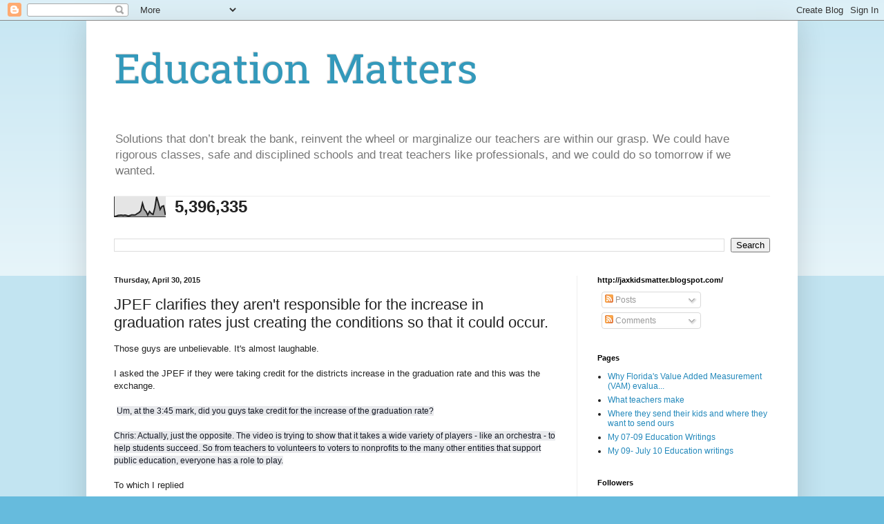

--- FILE ---
content_type: text/html; charset=UTF-8
request_url: https://jaxkidsmatter.blogspot.com/b/stats?style=BLACK_TRANSPARENT&timeRange=ALL_TIME&token=APq4FmBkcc__sXwlyKJ-tA0hOGADvgikbm_baV-yk0gmL0GwQ6jbY4rFNE8oT2yCJE9TWGMnE0EMDpzpD0_wBUCaIjJ0OhyPmQ
body_size: -18
content:
{"total":5396335,"sparklineOptions":{"backgroundColor":{"fillOpacity":0.1,"fill":"#000000"},"series":[{"areaOpacity":0.3,"color":"#202020"}]},"sparklineData":[[0,3],[1,3],[2,7],[3,8],[4,9],[5,7],[6,9],[7,7],[8,4],[9,7],[10,10],[11,9],[12,10],[13,16],[14,21],[15,30],[16,68],[17,38],[18,27],[19,9],[20,27],[21,17],[22,12],[23,44],[24,100],[25,70],[26,37],[27,52],[28,55],[29,9]],"nextTickMs":70588}